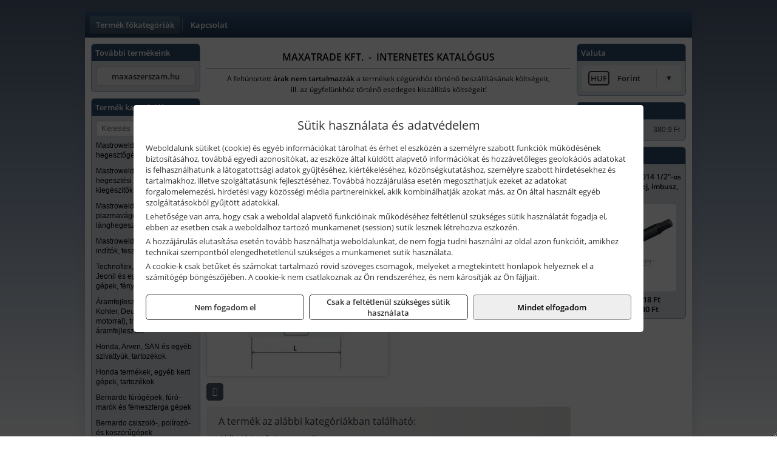

--- FILE ---
content_type: text/html; charset=UTF-8
request_url: https://maxa-szerszam.hu/ajax/products.php
body_size: 230
content:
			<div class="randomProduct">
			    <a href="https://maxa-szerszam.hu/termekek/466014-12-os-gepi-dugokulcs-fej-imbusz-716-p127852.html" class="randomProductLink">
			    	<div class="listingProductName">Genius Tools 466014 1/2"-os gépi dugókulcs fej, imbusz, 7/16"</div>

			        <div class="randomProductImage">
	                	<picture><source srcset="https://wimg.b-cdn.net/1846c5cc377874bbe9072469442dc75c/products/466005_466026_genius_legkulcsok.jpg?width=140&height=140 1x, https://wimg.b-cdn.net/1846c5cc377874bbe9072469442dc75c/products/466005_466026_genius_legkulcsok.jpg?width=210&height=210 1.5x, https://wimg.b-cdn.net/1846c5cc377874bbe9072469442dc75c/products/466005_466026_genius_legkulcsok.jpg?width=280&height=280 2x, https://wimg.b-cdn.net/1846c5cc377874bbe9072469442dc75c/products/466005_466026_genius_legkulcsok.jpg?width=420&height=420 3x"><img loading='lazy' src='https://wimg.b-cdn.net/1846c5cc377874bbe9072469442dc75c/products/466005_466026_genius_legkulcsok.jpg?width=140&height=140' alt='Genius Tools 466014 1/2&quot;-os gépi dugókulcs fej, imbusz, 7/16&quot;' title='Genius Tools 466014 1/2&quot;-os gépi dugókulcs fej, imbusz, 7/16&quot;' /></picture>			        </div>

			        			        <div class="listingPrice">
			            				            
			                			                    <div class="listingPrice">Bruttó: <span class="nowrap">2.718 Ft</span></div>
			                			                			                    <div class="listingPrice">Nettó: <span class="nowrap">2.140 Ft</span></div>
			                			            			        </div>
			        			    </a>
			</div>
		